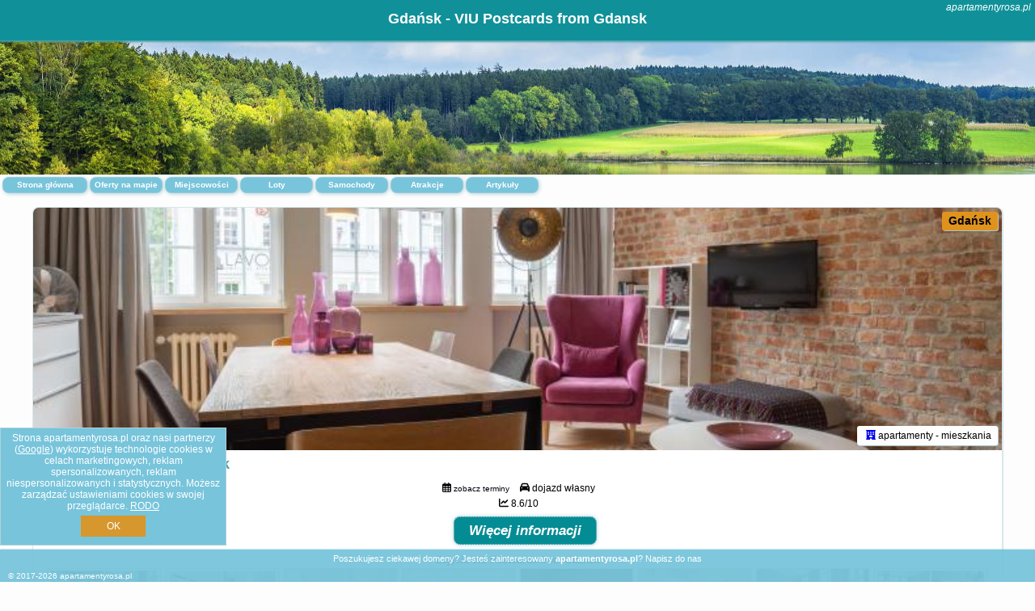

--- FILE ---
content_type: text/html; charset=UTF-8
request_url: https://apartamentyrosa.pl/noclegi/gdansk/viu-postcards-from-gdansk/260298
body_size: 5900
content:
<!DOCTYPE HTML>

<html lang='pl'>

<head>
<meta charset='utf-8'><meta name='viewport' content='width=device-width, initial-scale=1'><meta name='author' content='apartamentyrosa.pl *** PolskiePortale.pl Sp. z o.o.'><meta name='google-site-verification' content='yvOM56apBfNca763GbIkNf-b46wyC18X4afyYHSSMcQ'><link rel='canonical' href='https://apartamentyrosa.pl/gdansk/viu-postcards-from-gdansk/260298'><link rel='sitemap' type='application/xml' title='Site Map' href='/sitemap.xml'><link rel='dns-prefetch' href='//q-xx.bstatic.com'><link rel='dns-prefetch' href='//api.maptiler.com'><link rel='dns-prefetch' href='//pagead2.googlesyndication.com'><link rel='dns-prefetch' href='//cdnjs.cloudflare.com'>
<link href='https://apartamentyrosa.pl/favicon2.ico' rel='shortcut icon' type='image/x-icon'>
<meta name='robots' content='index, follow'><meta name='robots' content='max-image-preview:large'>
<meta name='keywords' content='VIU Postcards from Gdansk, Noclegi, Polska, oferty, rezerwuj, spanie, hotel, apartament, pokój, Gdańsk, apartamentyrosa.pl'>
<meta name='description' content='👫VIU Postcards from Gdansk 🛌 Polska Zarezerwuj termin. Wybierz kierunek podróży.  apartamenty - mieszkania. Obiekt VIU Postcards from Gdansk położony jest w miejscowości Gdańsk, w odległości kilka kroków od obiektu od jej centrum. Oferuje on różne opcje zakwaterowania, w których zapewniono udogodnienia, ... ➡ apartamentyrosa.pl'>
<title>Gdańsk - VIU Postcards from Gdansk</title>
<script src='https://code.jquery.com/jquery-3.6.0.min.js'></script><link href='/_css/affiliate6_min.css?0114' rel='stylesheet'>
<!-- Global site tag (gtag.js) - Google Analytics -->
<script async src="https://www.googletagmanager.com/gtag/js?id=G-450R68E3M3"></script>
<script>
  window.dataLayer = window.dataLayer || [];
  function gtag(){dataLayer.push(arguments);}
  gtag('js', new Date());
  gtag('config', 'G-450R68E3M3');
  gtag('config', 'UA-3412385-15');
  setTimeout("gtag('event', '30s', {'event_category':'apartamentyrosa.pl', 'event_label':'site_read'});",30000);
</script>
<!-- END Global site tag (gtag.js) - Google Analytics -->
</head>
<body id='body' data-portalversion='6' data-testversion='A'>


<header><div id='siteDomain'><i><a href='/' title='home page' class='homePage link' style='color:white;'>apartamentyrosa.pl</a></i></div><h1 id='siteTitle'><strong>Gdańsk - VIU Postcards from Gdansk</strong></h1></header>
<aside style='background-image:url("https://apartamentyrosa.pl/_img/aside6.jpg");' class='otherView'></aside>

<main><a href='/' title='Strona główna z ofertami' id='offersCount' class='link'>Strona główna</a><a href='/noclegi-mapa' title='Oferty na mapie' id='mapLink' class='link'>Oferty na mapie</a><a href='/miejscowosc' title='Miejscowości na mapie' id='mapCity' class='link'>Miejscowości</a><a href='/loty/wszystkie/rezerwuj' id='flightsLink' title='Loty' class='link'>Loty</a><a href='/samochody/wszystkie/rezerwuj' id='carsLink' title='Samochody' class='link'>Samochody</a><a href='/atrakcje' title='Atrakcje' id='attractionLink' class='link'>Atrakcje</a><a href='/artykul' title='Artykuły' id='articleLink' class='link'>Artykuły</a><div class='promoOfferContainer' style='margin-top:30px;'>

<article class='offerBox offerItem offerItemLong' itemscope itemtype='https://schema.org/Hotel' data-lp='1' style='background-image:url("https://apartamentyrosa.pl/_img/blank_photo.jpg")'><a href='/noclegi/gdansk/rezerwuj/260298' target='_blank' itemprop='url' class='offerPhoto' style='background-image:url("https://q-xx.bstatic.com/xdata/images/hotel/max750/705537344.jpg?k=37fe227175fe2dd6fe8a35978a71fba46a517c89a70398eef814c673ef142666&o=")' title='[1] VIU Postcards from Gdansk' rel='nofollow' onclick="gtag('event', 'Afiliacja', {'event_category':'BG', 'event_label':'zdjecie'});"></a>
<div class='offerDetails'><h5 class='offerName'><strong itemprop='name'>VIU Postcards from Gdansk</strong></h5><h6 class='offerDestination' itemprop='address'><a href='/miejscowosc/gdansk' title='oferty Gdańsk' class='link'>Gdańsk</a></h6><p class='offerTerm' title='zobacz terminy'>&nbsp;<i class='far fa-calendar-alt'></i>  <a href='/noclegi/gdansk/rezerwuj/260298' target='_blank' class='link' title='różne terminy wycieczki do Gdańsk' rel='nofollow' onclick="gtag('event', 'Afiliacja', {'event_category':'BG', 'event_label':'terminy'});"><small>zobacz terminy</small></a></p><p class='offerCategory'>&nbsp;<a href='/noclegi/gdansk/viu-postcards-from-gdansk/260298' title='oferta' class='offerCategory-link'><i class='fas fa-hotel'></i></a> apartamenty - mieszkania</p><p class='offerTravel'>&nbsp;<i class='fas fa-car'></i> dojazd własny</p><p class='offerRating'>&nbsp;<i class='fas fa-chart-line'></i> 8.6/10</p><a href='/noclegi/gdansk/rezerwuj/260298' target='_blank' class='lookLink' title='Wczasy - Polska' rel='nofollow' onclick="gtag('event', 'Afiliacja', {'event_category':'BG', 'event_label':'zobacz'});">Więcej informacji</a></div><div class='offerDetailsExtended'><h3 style='margin-top:8px;'><strong>Zdjęcia VIU Postcards from Gdansk</strong><h3><p class='offerAdditionalPhoto'><a href='https://q-xx.bstatic.com/xdata/images/hotel/max1400/469430891.jpg?k=aebfb4b365561a33d5f1540a6b7e2c105468a78fe038c8ebc0ce74e538bf1fc9&o=' data-lightbox='Offerbg.4999908' class='offerPhotoBox' title='Urlop Wczasy VIU Postcards from Gdansk Polska'><img src='https://q-xx.bstatic.com/xdata/images/hotel/max180/469430891.jpg?k=aebfb4b365561a33d5f1540a6b7e2c105468a78fe038c8ebc0ce74e538bf1fc9&o=' alt='Top Gdańsk' title='Top Gdańsk' itemprop='photo' class='offerPhoto' onerror="this.onerror=null;this.src='https://apartamentyrosa.pl/_img/blank_photo.jpg';"></a></p><p class='offerAdditionalPhoto'><a href='https://q-xx.bstatic.com/xdata/images/hotel/max1400/450019726.jpg?k=e022b16da2cc2014b99690088c7d35e5e989c9620d97aef60145db1b73e8d611&o=' data-lightbox='Offerbg.4999908' class='offerPhotoBox' title='Urlop Wczasy VIU Postcards from Gdansk Polska'><img src='https://q-xx.bstatic.com/xdata/images/hotel/max180/450019726.jpg?k=e022b16da2cc2014b99690088c7d35e5e989c9620d97aef60145db1b73e8d611&o=' alt='Top Gdańsk' title='Top Gdańsk' itemprop='photo' class='offerPhoto' onerror="this.onerror=null;this.src='https://apartamentyrosa.pl/_img/blank_photo.jpg';"></a></p><p class='offerAdditionalPhoto'><a href='https://q-xx.bstatic.com/xdata/images/hotel/max1400/198218921.jpg?k=d7360f4c0e76a716308fdb830389b91486e50e8a2275a0f01df0e5b19f5f416a&o=' data-lightbox='Offerbg.4999908' class='offerPhotoBox' title='Urlop Wczasy VIU Postcards from Gdansk Polska'><img src='https://q-xx.bstatic.com/xdata/images/hotel/max180/198218921.jpg?k=d7360f4c0e76a716308fdb830389b91486e50e8a2275a0f01df0e5b19f5f416a&o=' alt='Top Gdańsk' title='Top Gdańsk' itemprop='photo' class='offerPhoto' onerror="this.onerror=null;this.src='https://apartamentyrosa.pl/_img/blank_photo.jpg';"></a></p><p class='offerAdditionalPhoto'><a href='https://q-xx.bstatic.com/xdata/images/hotel/max1400/198219889.jpg?k=f72882c1bc4659e0466760c14321e9020871ec6d543be490f953e27b2ebe48d8&o=' data-lightbox='Offerbg.4999908' class='offerPhotoBox' title='Urlop Wczasy VIU Postcards from Gdansk Polska'><img src='https://q-xx.bstatic.com/xdata/images/hotel/max180/198219889.jpg?k=f72882c1bc4659e0466760c14321e9020871ec6d543be490f953e27b2ebe48d8&o=' alt='Top Gdańsk' title='Top Gdańsk' itemprop='photo' class='offerPhoto' onerror="this.onerror=null;this.src='https://apartamentyrosa.pl/_img/blank_photo.jpg';"></a></p><p class='offerAdditionalPhoto'><a href='https://q-xx.bstatic.com/xdata/images/hotel/max1400/469430929.jpg?k=16f0af15e949eef33aa3281ce7fc099dbab178688867d941007a86603062fec8&o=' data-lightbox='Offerbg.4999908' class='offerPhotoBox' title='Urlop Wczasy VIU Postcards from Gdansk Polska'><img src='https://q-xx.bstatic.com/xdata/images/hotel/max180/469430929.jpg?k=16f0af15e949eef33aa3281ce7fc099dbab178688867d941007a86603062fec8&o=' alt='Top Gdańsk' title='Top Gdańsk' itemprop='photo' class='offerPhoto' onerror="this.onerror=null;this.src='https://apartamentyrosa.pl/_img/blank_photo.jpg';"></a></p><p class='offerAdditionalPhoto'><a href='https://q-xx.bstatic.com/xdata/images/hotel/max1400/198219581.jpg?k=569f6905dabe2dc8fe73274656b7f8caf9e2a3d3012be1f4dc243fc1ddca0d30&o=' data-lightbox='Offerbg.4999908' class='offerPhotoBox' title='Urlop Wczasy VIU Postcards from Gdansk Polska'><img src='https://q-xx.bstatic.com/xdata/images/hotel/max180/198219581.jpg?k=569f6905dabe2dc8fe73274656b7f8caf9e2a3d3012be1f4dc243fc1ddca0d30&o=' alt='Top Gdańsk' title='Top Gdańsk' itemprop='photo' class='offerPhoto' onerror="this.onerror=null;this.src='https://apartamentyrosa.pl/_img/blank_photo.jpg';"></a></p><p class='offerAdditionalPhoto'><a href='https://q-xx.bstatic.com/xdata/images/hotel/max1400/687598940.jpg?k=2f376793f144d2563ca0c7d80fb3d298cff170beeeee8223707c69483da710ea&o=' data-lightbox='Offerbg.4999908' class='offerPhotoBox' title='Urlop Wczasy VIU Postcards from Gdansk Polska'><img src='https://q-xx.bstatic.com/xdata/images/hotel/max180/687598940.jpg?k=2f376793f144d2563ca0c7d80fb3d298cff170beeeee8223707c69483da710ea&o=' alt='Top Gdańsk' title='Top Gdańsk' itemprop='photo' class='offerPhoto' onerror="this.onerror=null;this.src='https://apartamentyrosa.pl/_img/blank_photo.jpg';"></a></p><p class='offerAdditionalPhoto'><a href='https://q-xx.bstatic.com/xdata/images/hotel/max1400/705544446.jpg?k=371ef2e654de710f0cde272c9ab8654e2611295235e71e6dc05a8dc76b3df0cd&o=' data-lightbox='Offerbg.4999908' class='offerPhotoBox' title='Urlop Wczasy VIU Postcards from Gdansk Polska'><img src='https://q-xx.bstatic.com/xdata/images/hotel/max180/705544446.jpg?k=371ef2e654de710f0cde272c9ab8654e2611295235e71e6dc05a8dc76b3df0cd&o=' alt='Top Gdańsk' title='Top Gdańsk' itemprop='photo' class='offerPhoto' onerror="this.onerror=null;this.src='https://apartamentyrosa.pl/_img/blank_photo.jpg';"></a></p><p class='offerAdditionalPhoto'><a href='https://q-xx.bstatic.com/xdata/images/hotel/max1400/198218945.jpg?k=a482254a0c1ab4faef782d28dadf64f435b170cfaa7f085c4ac38cf9c39ea0f3&o=' data-lightbox='Offerbg.4999908' class='offerPhotoBox' title='Urlop Wczasy VIU Postcards from Gdansk Polska'><img src='https://q-xx.bstatic.com/xdata/images/hotel/max180/198218945.jpg?k=a482254a0c1ab4faef782d28dadf64f435b170cfaa7f085c4ac38cf9c39ea0f3&o=' alt='Top Gdańsk' title='Top Gdańsk' itemprop='photo' class='offerPhoto' onerror="this.onerror=null;this.src='https://apartamentyrosa.pl/_img/blank_photo.jpg';"></a></p><p class='offerAdditionalPhoto'><a href='https://q-xx.bstatic.com/xdata/images/hotel/max1400/705537344.jpg?k=37fe227175fe2dd6fe8a35978a71fba46a517c89a70398eef814c673ef142666&o=' data-lightbox='Offerbg.4999908' class='offerPhotoBox' title='Urlop Wczasy VIU Postcards from Gdansk Polska'><img src='https://q-xx.bstatic.com/xdata/images/hotel/max180/705537344.jpg?k=37fe227175fe2dd6fe8a35978a71fba46a517c89a70398eef814c673ef142666&o=' alt='Top Gdańsk' title='Top Gdańsk' itemprop='photo' class='offerPhoto' onerror="this.onerror=null;this.src='https://apartamentyrosa.pl/_img/blank_photo.jpg';"></a></p><br><br><p itemprop='address' itemscope itemtype='https://schema.org/PostalAddress'><strong itemprop='addressLocality'>Gdańsk</strong> - <span itemprop='streetAddress'>świętego ducha 101/103 4</span></p><div class='offerAdditionalOpinion'><h3><strong>Opinie VIU Postcards from Gdansk</strong>: posiada <a href='/noclegi/gdansk/rezerwuj/260298' class='link' target='_blank' rel='nofollow' onclick="gtag('event', 'Afiliacja', {'event_category':'BG', 'event_label':'opinie'});">101 opinii</a> turystów</h3></div><br><br><div class='offerAdditionalInformation' itemprop='description'><p>Obiekt VIU Postcards from Gdansk położony jest w miejscowości Gdańsk, w odległości kilka kroków od obiektu od jej centrum. Oferuje on różne opcje zakwaterowania, w których zapewniono udogodnienia, takie jak bezpłatne Wi-Fi i telewizor z płaskim ekranem. Odległość ważnych miejsc od obiektu: Żuraw nad Motławą – 200 m.<br><br>Do dyspozycji Gości jest w pełni wyposażona prywatna łazienka z prysznicem i suszarką do włosów.<br><br>W pobliżu obiektu VIU Postcards from Gdansk znajdują się liczne atrakcje, takie jak Bazylika św. Mikołaja, Muzeum II Wojny Światowej w Gdańsku i Brama Zielona. Lotnisko Lotnisko Gdańsk-Rębiechowo znajduje się 14 km od obiektu.</p><br>Doba hotelowa od godziny 16:00 do 11:00.<br><br><p>W obiekcie obowiązuje zakaz organizowania wieczorów panieńskich, kawalerskich itp.<br>Prosimy o wcześniejsze poinformowanie obiektu  o planowanej godzinie przyjazdu. Aby to zrobić, możesz wpisać treść prośby w miejscu na życzenia specjalne lub skontaktować się bezpośrednio z obiektem, korzystając z danych kontaktowych widniejących w potwierdzeniu rezerwacji.<br>W przypadku pobytu w obiekcie z dziećmi należy pamiętać, że obiekt jest prawnie zobowiązany do stosowania standardów ochrony małoletnich, ustalenia tożsamości małoletnich i ich relacji z osobą dorosłą, z którą przebywają.</p><br><br><p class="opisPokoi"><b>Apartament z 1 sypialnią.</b> This apartment is comprised of 1 living room, 1 separate bedroom and 1 bathroom with a shower and a hairdryer. The well-equipped kitchenette features a stovetop, a refrigerator, a dishwasher and kitchenware. The apartment offers a washing machine, a coffee machine, a dining area, heating and a flat-screen TV. The unit offers 2 beds. <i>Apartament - 4 osobowy.</i> <i>Powierzchnia pokoju ok.: 42 mkw.</i> ;<br><b>Apartament z 1 sypialnią.</b> This apartment is comprised of 1 living room, 1 separate bedroom and 1 bathroom with a shower and a hairdryer. In the fully equipped kitchen, guests will find a stovetop, a refrigerator, kitchenware and a microwave. The apartment offers a washing machine, a coffee machine, a dining area, heating, as well as a flat-screen TV. The unit offers 2 beds. <i>Apartament - 4 osobowy.</i> <i>Powierzchnia pokoju ok.: 42 mkw.</i> ;<br><b>Apartament z 1 sypialnią.</b> This apartment features 1 living room, 1 separate bedroom and 1 bathroom with a shower and a hairdryer. In the fully equipped kitchenette, guests will find a stovetop, a refrigerator, a dishwasher and kitchenware. The apartment has a flat-screen TV, a dining area, an electric kettle, as well as heating. The unit has 2 beds. <i>Apartament - 4 osobowy.</i> <i>Powierzchnia pokoju ok.: 45 mkw.</i> </p><br><br>Dodatkowe informacje o ofercie Polska - Gdańsk - VIU Postcards from Gdansk, opinie wczasowiczów a także <b>wolne terminy</b> znajdują na stronie <a href='/noclegi/gdansk/rezerwuj/260298' class='link' target='_blank' rel='nofollow' onclick="gtag('event', 'Afiliacja', {'event_category':'BG', 'event_label':'hotel'});">naszego partnera</a>.<br><br></div><br><br><a href='/noclegi/gdansk/rezerwuj/260298' target='_blank' class='lookLink2' title='Wczasy - Polska' rel='nofollow' onclick="gtag('event', 'Afiliacja', {'event_category':'BG', 'event_label':'zobacz'});">Zarezerwuj termin</a></div><p class='idInfo' title='Oferta naszego partnera: Booking.com'>Oferta naszego partnera: <b>Booking.com</b> BG.260298</p></article>

<script id='resultsId' data-portalid='5892' data-adsense='1' data-portalversion='6' type='text/json'>{"0":260298}</script>

<script id='resultsInfo' type='text/json'>{"count":{"ALL":1,"SQL":1,"BG":1,"II":0,"TL":0,"AC":0,"PP":0,"Loop":1},"max":{"Limit":1,"BG":1,"II":1,"TL":1,"AC":1,"PP":1},"idList":{"BG":{"0":"4999908"}}}</script>

<script id='resultsMap' type='text/json' data-reload='YES'></script>

<script id='globalWhere' type='text/json'>{"place":null,"name":null,"category":"20","portal":null,"searchRadius":"500","whereXY":"AND a.location_x BETWEEN 47.348507495495 AND 56.357516504505 AND a.location_y BETWEEN 11.687575307692 AND 27.072190692308 ","deltaNSEW":{"0":56.357516504504502563577261753380298614501953125,"1":47.3485074954954967552112066186964511871337890625,"2":27.07219069230769292744298581965267658233642578125,"3":11.68757530769230612577302963472902774810791015625},"deltaLimitNSEW":{"0":56.357516504504502563577261753380298614501953125,"1":47.3485074954954967552112066186964511871337890625,"2":27.07219069230769292744298581965267658233642578125,"3":11.68757530769230612577302963472902774810791015625},"partnerAff":{"0":"PP","1":"II","2":"BG","3":"TL"},"detailedTrail":"SnnnnnnnnnnnnnnnnnnS"}</script>
<article class='offerBox articleBox articleBoxList' style='min-height:auto;'><p><b>Zobacz atrakcje w okolicy:</b></p><a href='/atrakcje/Wyspa-Spichrzow-Gdansk/724' title='Atrakcja turystyczna - Wyspa Spichrzów Gdańsk' class='articlePromoLink'> Wyspa Spichrzów Gdańsk </a> <a href='/atrakcje/Most-Krowi-Gdansk/726' title='Atrakcja turystyczna - Most Krowi Gdańsk' class='articlePromoLink'> Most Krowi Gdańsk </a> <a href='/atrakcje/Brama-Krowia-Gdansk/727' title='Atrakcja turystyczna - Brama Krowia Gdańsk' class='articlePromoLink'> Brama Krowia Gdańsk </a> <a href='/atrakcje/Baszta-Stagiewna-Muzeum-Figur-Woskowych-Gdansk-Baszta-Tajemnic-Gdansk/728' title='Atrakcja turystyczna - Baszta Stągiewna - Muzeum Figur Woskowych Gdańsk Baszta Tajemnic Gdańsk' class='articlePromoLink'> Baszta Stągiewna - Muzeum Figur Woskowych Gdańsk Baszta Tajemnic Gdańsk </a> <a href='/atrakcje/Zielony-Most-Gdansk/722' title='Atrakcja turystyczna - Zielony Most Gdańsk' class='articlePromoLink'> Zielony Most Gdańsk </a> <a href='/atrakcje/Zielona-Brama-Gdansk/725' title='Atrakcja turystyczna - Zielona Brama Gdańsk' class='articlePromoLink'> Zielona Brama Gdańsk </a> <a href='/atrakcje/Nabrzeze-Motlawy-Gdansk/710' title='Atrakcja turystyczna - Nabrzeże Motławy Gdańsk' class='articlePromoLink'> Nabrzeże Motławy Gdańsk </a> <a href='/atrakcje/Kolumna-meteorologiczna-Fahrenheita-Gdansk-Dlugi-Targ/711' title='Atrakcja turystyczna - Kolumna meteorologiczna Fahrenheita Gdańsk Długi Targ' class='articlePromoLink'> Kolumna meteorologiczna Fahrenheita Gdańsk Długi Targ </a> <a href='/atrakcje/Ulica-Dlugi-Targ-Gdansk/712' title='Atrakcja turystyczna - Ulica Długi Targ Gdańsk' class='articlePromoLink'> Ulica Długi Targ Gdańsk </a> <a href='/atrakcje/Fontanna-Neptuna-Gdansk-Dlugi-Targ/713' title='Atrakcja turystyczna - Fontanna Neptuna Gdańsk Długi Targ' class='articlePromoLink'> Fontanna Neptuna Gdańsk Długi Targ </a> <a href='/atrakcje/Brama-Chlebnicka-Gdansk/709' title='Atrakcja turystyczna - Brama Chlebnicka Gdańsk' class='articlePromoLink'> Brama Chlebnicka Gdańsk </a> <a href='/atrakcje/Ratusz-Glownego-Miasta-Gdansk/714' title='Atrakcja turystyczna - Ratusz Głównego Miasta Gdańsk' class='articlePromoLink'> Ratusz Głównego Miasta Gdańsk </a> <a href='/atrakcje/Marina-Gdansk-Motlawa/748' title='Atrakcja turystyczna - Marina Gdańsk Motława' class='articlePromoLink'> Marina Gdańsk Motława </a> <a href='/atrakcje/Ulica-Dluga-Gdansk/721' title='Atrakcja turystyczna - Ulica Długa Gdańsk' class='articlePromoLink'> Ulica Długa Gdańsk </a> <a href='/atrakcje/Brama-Mariacka-Gdansk/708' title='Atrakcja turystyczna - Brama Mariacka Gdańsk' class='articlePromoLink'> Brama Mariacka Gdańsk </a> <a href='/atrakcje/Zlota-Brama-Gdansk/715' title='Atrakcja turystyczna - Złota Brama Gdańsk' class='articlePromoLink'> Złota Brama Gdańsk </a> <a href='/atrakcje/Ulica-Mariacka-Gdansk/707' title='Atrakcja turystyczna - Ulica Mariacka Gdańsk' class='articlePromoLink'> Ulica Mariacka Gdańsk </a> <a href='/atrakcje/Zwodzona-Kladka-Sw-Ducha-na-Wyspe-Spichrzow-Gdansk/723' title='Atrakcja turystyczna - Zwodzona Kładka Św. Ducha na Wyspę Spichrzów Gdańsk' class='articlePromoLink'> Zwodzona Kładka Św. Ducha na Wyspę Spichrzów Gdańsk </a> <a href='/atrakcje/Ulica-Piwna-Gdansk/720' title='Atrakcja turystyczna - Ulica Piwna Gdańsk' class='articlePromoLink'> Ulica Piwna Gdańsk </a> <a href='/atrakcje/Bazylika-Mariacka-Wniebowziecia-Najswietszej-Maryi-Panny-Gdansk/706' title='Atrakcja turystyczna - Bazylika Mariacka Wniebowzięcia Najświętszej Maryi Panny Gdańsk' class='articlePromoLink'> Bazylika Mariacka Wniebowzięcia Najświętszej Maryi Panny Gdańsk </a> </article></div>
<ins class='adsbygoogle' style='display:block; margin-top:35px;' data-ad-format='fluid' data-ad-layout-key='-cx-1x+1k-32+dn' data-ad-client='ca-pub-6460175736944505' data-ad-slot='3136731869'></ins><script>(adsbygoogle = window.adsbygoogle || []).push({});</script>

</main>

<div id='cookiesInfo'>Strona apartamentyrosa.pl oraz nasi partnerzy (<a href="https://policies.google.com/technologies/partner-sites" target="_blank">Google</a>) wykorzystuje technologie cookies w celach marketingowych, reklam spersonalizowanych, reklam niespersonalizowanych i statystycznych. Możesz zarządzać ustawieniami cookies w swojej przeglądarce. <a href="https://polskieportale.pl/rodo" target="_blank">RODO</a> <span id='cookiesOk'>OK</span></div>
<div id='backToTop' data-visible='0'><i class='fas fa-chevron-circle-up fa-2x'></i></div>

<footer id='footer' data-p1='noclegi' data-p2='gdansk'>Poszukujesz ciekawej domeny? Jesteś zainteresowany <strong>apartamentyrosa.pl</strong>? <a href='https://polskieportale.pl/domeny/3cacc2427840db0f53dbed69ba9c2277' target='_blank' title='kontakt w sprawie domeny'>Napisz do nas</a><small id='footerAuthor'>&copy; 2017-2026 <a href='https://polskieportale.pl' target='_blank'>apartamentyrosa.pl</a></small></footer>
<script data-ad-client='ca-pub-6460175736944505' async src='//pagead2.googlesyndication.com/pagead/js/adsbygoogle.js'></script><script src='/_js/pl_site_min.js?0114' async></script><script src='https://cdnjs.cloudflare.com/ajax/libs/font-awesome/6.1.1/js/all.min.js' crossorigin='anonymous'></script><script src='https://cdnjs.cloudflare.com/ajax/libs/lightbox2/2.10.0/js/lightbox.min.js' async></script>
<link href='https://cdnjs.cloudflare.com/ajax/libs/lightbox2/2.10.0/css/lightbox.min.css' rel='stylesheet'>


</body>
</html>

--- FILE ---
content_type: text/html; charset=utf-8
request_url: https://www.google.com/recaptcha/api2/aframe
body_size: 267
content:
<!DOCTYPE HTML><html><head><meta http-equiv="content-type" content="text/html; charset=UTF-8"></head><body><script nonce="aMNN_Ih-eG7lYymXjqs-kQ">/** Anti-fraud and anti-abuse applications only. See google.com/recaptcha */ try{var clients={'sodar':'https://pagead2.googlesyndication.com/pagead/sodar?'};window.addEventListener("message",function(a){try{if(a.source===window.parent){var b=JSON.parse(a.data);var c=clients[b['id']];if(c){var d=document.createElement('img');d.src=c+b['params']+'&rc='+(localStorage.getItem("rc::a")?sessionStorage.getItem("rc::b"):"");window.document.body.appendChild(d);sessionStorage.setItem("rc::e",parseInt(sessionStorage.getItem("rc::e")||0)+1);localStorage.setItem("rc::h",'1768740497241');}}}catch(b){}});window.parent.postMessage("_grecaptcha_ready", "*");}catch(b){}</script></body></html>